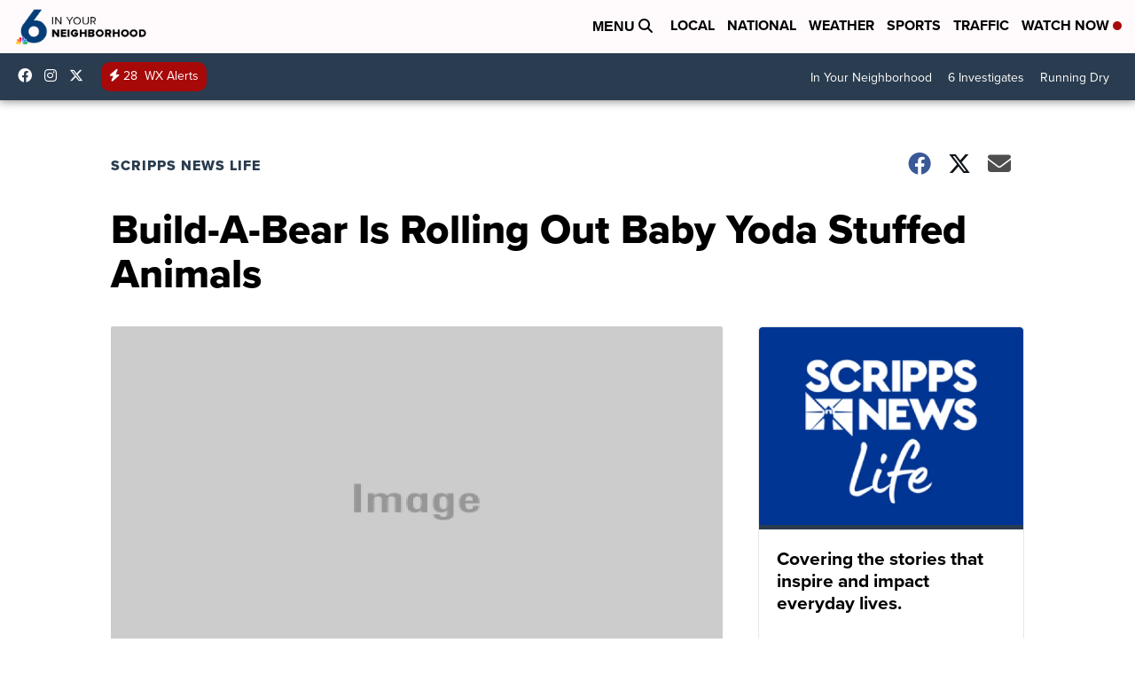

--- FILE ---
content_type: application/javascript; charset=utf-8
request_url: https://fundingchoicesmessages.google.com/f/AGSKWxVkOKyPUaI7I4BZrtKdGgR4pKGSpDoO7od-_9iBWP6ozra1t1SOPzdIQM9xHI_sDlx888cTdVQKc9lLsCWzfBA5rMTFNuu1W3nCWkhndyUCvZADiMnBC6BdkcVyfMnpCOguZfNIneDMcuenz3-RLo1o_sz1SiOeJPdIuzFYv9pdh80VVnKEXFbhPa-A/_=advertiser._590x105./adserv_/righttopads./468-60.
body_size: -1292
content:
window['0665d91a-57f4-4b06-a041-eb7345b5856e'] = true;